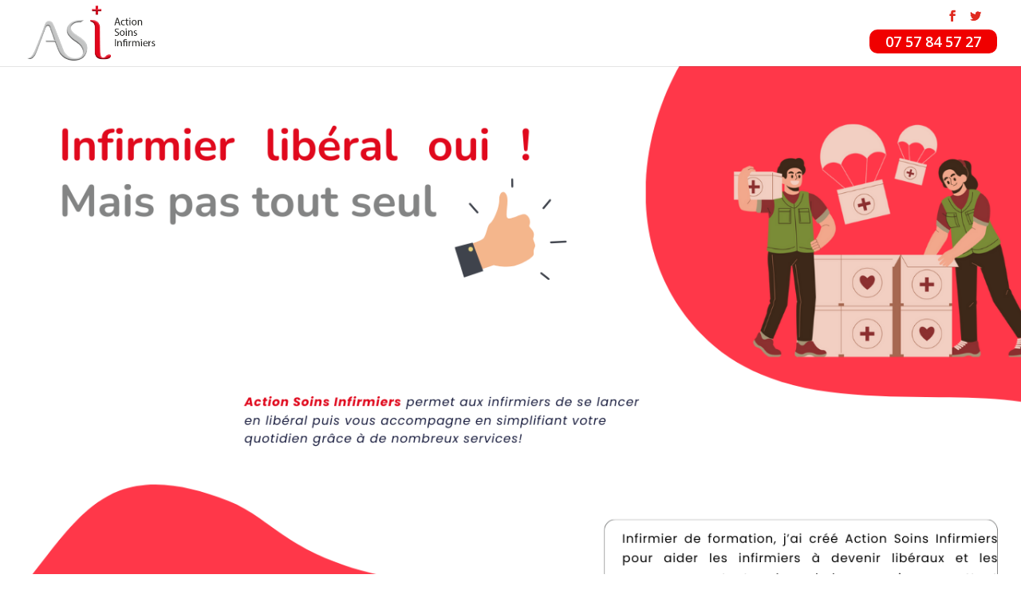

--- FILE ---
content_type: text/html; charset=UTF-8
request_url: http://www.rejoindre-asi.fr/
body_size: 12462
content:
<!DOCTYPE html>
<html lang="fr-FR">
<head>
	<meta charset="UTF-8" />
<meta http-equiv="X-UA-Compatible" content="IE=edge">
	<link rel="pingback" href="http://www.rejoindre-asi.fr/xmlrpc.php" />

	<script type="text/javascript">
		document.documentElement.className = 'js';
	</script>

	<script>var et_site_url='http://www.rejoindre-asi.fr';var et_post_id='11';function et_core_page_resource_fallback(a,b){"undefined"===typeof b&&(b=a.sheet.cssRules&&0===a.sheet.cssRules.length);b&&(a.onerror=null,a.onload=null,a.href?a.href=et_site_url+"/?et_core_page_resource="+a.id+et_post_id:a.src&&(a.src=et_site_url+"/?et_core_page_resource="+a.id+et_post_id))}
</script><title>Devenez infirmier libéral : emploi, recrutement, installation | ASI</title>
<meta name='robots' content='max-image-preview:large' />
<link rel='dns-prefetch' href='//fonts.googleapis.com' />
<link rel="alternate" type="application/rss+xml" title="Devenez infirmier libéral : emploi, recrutement, installation &raquo; Flux" href="http://www.rejoindre-asi.fr/feed/" />
<link rel="alternate" type="application/rss+xml" title="Devenez infirmier libéral : emploi, recrutement, installation &raquo; Flux des commentaires" href="http://www.rejoindre-asi.fr/comments/feed/" />
<script type="text/javascript">
/* <![CDATA[ */
window._wpemojiSettings = {"baseUrl":"https:\/\/s.w.org\/images\/core\/emoji\/14.0.0\/72x72\/","ext":".png","svgUrl":"https:\/\/s.w.org\/images\/core\/emoji\/14.0.0\/svg\/","svgExt":".svg","source":{"concatemoji":"http:\/\/www.rejoindre-asi.fr\/wp-includes\/js\/wp-emoji-release.min.js?ver=6.4.7"}};
/*! This file is auto-generated */
!function(i,n){var o,s,e;function c(e){try{var t={supportTests:e,timestamp:(new Date).valueOf()};sessionStorage.setItem(o,JSON.stringify(t))}catch(e){}}function p(e,t,n){e.clearRect(0,0,e.canvas.width,e.canvas.height),e.fillText(t,0,0);var t=new Uint32Array(e.getImageData(0,0,e.canvas.width,e.canvas.height).data),r=(e.clearRect(0,0,e.canvas.width,e.canvas.height),e.fillText(n,0,0),new Uint32Array(e.getImageData(0,0,e.canvas.width,e.canvas.height).data));return t.every(function(e,t){return e===r[t]})}function u(e,t,n){switch(t){case"flag":return n(e,"\ud83c\udff3\ufe0f\u200d\u26a7\ufe0f","\ud83c\udff3\ufe0f\u200b\u26a7\ufe0f")?!1:!n(e,"\ud83c\uddfa\ud83c\uddf3","\ud83c\uddfa\u200b\ud83c\uddf3")&&!n(e,"\ud83c\udff4\udb40\udc67\udb40\udc62\udb40\udc65\udb40\udc6e\udb40\udc67\udb40\udc7f","\ud83c\udff4\u200b\udb40\udc67\u200b\udb40\udc62\u200b\udb40\udc65\u200b\udb40\udc6e\u200b\udb40\udc67\u200b\udb40\udc7f");case"emoji":return!n(e,"\ud83e\udef1\ud83c\udffb\u200d\ud83e\udef2\ud83c\udfff","\ud83e\udef1\ud83c\udffb\u200b\ud83e\udef2\ud83c\udfff")}return!1}function f(e,t,n){var r="undefined"!=typeof WorkerGlobalScope&&self instanceof WorkerGlobalScope?new OffscreenCanvas(300,150):i.createElement("canvas"),a=r.getContext("2d",{willReadFrequently:!0}),o=(a.textBaseline="top",a.font="600 32px Arial",{});return e.forEach(function(e){o[e]=t(a,e,n)}),o}function t(e){var t=i.createElement("script");t.src=e,t.defer=!0,i.head.appendChild(t)}"undefined"!=typeof Promise&&(o="wpEmojiSettingsSupports",s=["flag","emoji"],n.supports={everything:!0,everythingExceptFlag:!0},e=new Promise(function(e){i.addEventListener("DOMContentLoaded",e,{once:!0})}),new Promise(function(t){var n=function(){try{var e=JSON.parse(sessionStorage.getItem(o));if("object"==typeof e&&"number"==typeof e.timestamp&&(new Date).valueOf()<e.timestamp+604800&&"object"==typeof e.supportTests)return e.supportTests}catch(e){}return null}();if(!n){if("undefined"!=typeof Worker&&"undefined"!=typeof OffscreenCanvas&&"undefined"!=typeof URL&&URL.createObjectURL&&"undefined"!=typeof Blob)try{var e="postMessage("+f.toString()+"("+[JSON.stringify(s),u.toString(),p.toString()].join(",")+"));",r=new Blob([e],{type:"text/javascript"}),a=new Worker(URL.createObjectURL(r),{name:"wpTestEmojiSupports"});return void(a.onmessage=function(e){c(n=e.data),a.terminate(),t(n)})}catch(e){}c(n=f(s,u,p))}t(n)}).then(function(e){for(var t in e)n.supports[t]=e[t],n.supports.everything=n.supports.everything&&n.supports[t],"flag"!==t&&(n.supports.everythingExceptFlag=n.supports.everythingExceptFlag&&n.supports[t]);n.supports.everythingExceptFlag=n.supports.everythingExceptFlag&&!n.supports.flag,n.DOMReady=!1,n.readyCallback=function(){n.DOMReady=!0}}).then(function(){return e}).then(function(){var e;n.supports.everything||(n.readyCallback(),(e=n.source||{}).concatemoji?t(e.concatemoji):e.wpemoji&&e.twemoji&&(t(e.twemoji),t(e.wpemoji)))}))}((window,document),window._wpemojiSettings);
/* ]]> */
</script>
<meta content="Divi v.3.12.2" name="generator"/><style id='wp-emoji-styles-inline-css' type='text/css'>

	img.wp-smiley, img.emoji {
		display: inline !important;
		border: none !important;
		box-shadow: none !important;
		height: 1em !important;
		width: 1em !important;
		margin: 0 0.07em !important;
		vertical-align: -0.1em !important;
		background: none !important;
		padding: 0 !important;
	}
</style>
<link rel='stylesheet' id='wp-block-library-css' href='http://www.rejoindre-asi.fr/wp-includes/css/dist/block-library/style.min.css?ver=6.4.7' type='text/css' media='all' />
<style id='classic-theme-styles-inline-css' type='text/css'>
/*! This file is auto-generated */
.wp-block-button__link{color:#fff;background-color:#32373c;border-radius:9999px;box-shadow:none;text-decoration:none;padding:calc(.667em + 2px) calc(1.333em + 2px);font-size:1.125em}.wp-block-file__button{background:#32373c;color:#fff;text-decoration:none}
</style>
<style id='global-styles-inline-css' type='text/css'>
body{--wp--preset--color--black: #000000;--wp--preset--color--cyan-bluish-gray: #abb8c3;--wp--preset--color--white: #ffffff;--wp--preset--color--pale-pink: #f78da7;--wp--preset--color--vivid-red: #cf2e2e;--wp--preset--color--luminous-vivid-orange: #ff6900;--wp--preset--color--luminous-vivid-amber: #fcb900;--wp--preset--color--light-green-cyan: #7bdcb5;--wp--preset--color--vivid-green-cyan: #00d084;--wp--preset--color--pale-cyan-blue: #8ed1fc;--wp--preset--color--vivid-cyan-blue: #0693e3;--wp--preset--color--vivid-purple: #9b51e0;--wp--preset--gradient--vivid-cyan-blue-to-vivid-purple: linear-gradient(135deg,rgba(6,147,227,1) 0%,rgb(155,81,224) 100%);--wp--preset--gradient--light-green-cyan-to-vivid-green-cyan: linear-gradient(135deg,rgb(122,220,180) 0%,rgb(0,208,130) 100%);--wp--preset--gradient--luminous-vivid-amber-to-luminous-vivid-orange: linear-gradient(135deg,rgba(252,185,0,1) 0%,rgba(255,105,0,1) 100%);--wp--preset--gradient--luminous-vivid-orange-to-vivid-red: linear-gradient(135deg,rgba(255,105,0,1) 0%,rgb(207,46,46) 100%);--wp--preset--gradient--very-light-gray-to-cyan-bluish-gray: linear-gradient(135deg,rgb(238,238,238) 0%,rgb(169,184,195) 100%);--wp--preset--gradient--cool-to-warm-spectrum: linear-gradient(135deg,rgb(74,234,220) 0%,rgb(151,120,209) 20%,rgb(207,42,186) 40%,rgb(238,44,130) 60%,rgb(251,105,98) 80%,rgb(254,248,76) 100%);--wp--preset--gradient--blush-light-purple: linear-gradient(135deg,rgb(255,206,236) 0%,rgb(152,150,240) 100%);--wp--preset--gradient--blush-bordeaux: linear-gradient(135deg,rgb(254,205,165) 0%,rgb(254,45,45) 50%,rgb(107,0,62) 100%);--wp--preset--gradient--luminous-dusk: linear-gradient(135deg,rgb(255,203,112) 0%,rgb(199,81,192) 50%,rgb(65,88,208) 100%);--wp--preset--gradient--pale-ocean: linear-gradient(135deg,rgb(255,245,203) 0%,rgb(182,227,212) 50%,rgb(51,167,181) 100%);--wp--preset--gradient--electric-grass: linear-gradient(135deg,rgb(202,248,128) 0%,rgb(113,206,126) 100%);--wp--preset--gradient--midnight: linear-gradient(135deg,rgb(2,3,129) 0%,rgb(40,116,252) 100%);--wp--preset--font-size--small: 13px;--wp--preset--font-size--medium: 20px;--wp--preset--font-size--large: 36px;--wp--preset--font-size--x-large: 42px;--wp--preset--spacing--20: 0.44rem;--wp--preset--spacing--30: 0.67rem;--wp--preset--spacing--40: 1rem;--wp--preset--spacing--50: 1.5rem;--wp--preset--spacing--60: 2.25rem;--wp--preset--spacing--70: 3.38rem;--wp--preset--spacing--80: 5.06rem;--wp--preset--shadow--natural: 6px 6px 9px rgba(0, 0, 0, 0.2);--wp--preset--shadow--deep: 12px 12px 50px rgba(0, 0, 0, 0.4);--wp--preset--shadow--sharp: 6px 6px 0px rgba(0, 0, 0, 0.2);--wp--preset--shadow--outlined: 6px 6px 0px -3px rgba(255, 255, 255, 1), 6px 6px rgba(0, 0, 0, 1);--wp--preset--shadow--crisp: 6px 6px 0px rgba(0, 0, 0, 1);}:where(.is-layout-flex){gap: 0.5em;}:where(.is-layout-grid){gap: 0.5em;}body .is-layout-flow > .alignleft{float: left;margin-inline-start: 0;margin-inline-end: 2em;}body .is-layout-flow > .alignright{float: right;margin-inline-start: 2em;margin-inline-end: 0;}body .is-layout-flow > .aligncenter{margin-left: auto !important;margin-right: auto !important;}body .is-layout-constrained > .alignleft{float: left;margin-inline-start: 0;margin-inline-end: 2em;}body .is-layout-constrained > .alignright{float: right;margin-inline-start: 2em;margin-inline-end: 0;}body .is-layout-constrained > .aligncenter{margin-left: auto !important;margin-right: auto !important;}body .is-layout-constrained > :where(:not(.alignleft):not(.alignright):not(.alignfull)){max-width: var(--wp--style--global--content-size);margin-left: auto !important;margin-right: auto !important;}body .is-layout-constrained > .alignwide{max-width: var(--wp--style--global--wide-size);}body .is-layout-flex{display: flex;}body .is-layout-flex{flex-wrap: wrap;align-items: center;}body .is-layout-flex > *{margin: 0;}body .is-layout-grid{display: grid;}body .is-layout-grid > *{margin: 0;}:where(.wp-block-columns.is-layout-flex){gap: 2em;}:where(.wp-block-columns.is-layout-grid){gap: 2em;}:where(.wp-block-post-template.is-layout-flex){gap: 1.25em;}:where(.wp-block-post-template.is-layout-grid){gap: 1.25em;}.has-black-color{color: var(--wp--preset--color--black) !important;}.has-cyan-bluish-gray-color{color: var(--wp--preset--color--cyan-bluish-gray) !important;}.has-white-color{color: var(--wp--preset--color--white) !important;}.has-pale-pink-color{color: var(--wp--preset--color--pale-pink) !important;}.has-vivid-red-color{color: var(--wp--preset--color--vivid-red) !important;}.has-luminous-vivid-orange-color{color: var(--wp--preset--color--luminous-vivid-orange) !important;}.has-luminous-vivid-amber-color{color: var(--wp--preset--color--luminous-vivid-amber) !important;}.has-light-green-cyan-color{color: var(--wp--preset--color--light-green-cyan) !important;}.has-vivid-green-cyan-color{color: var(--wp--preset--color--vivid-green-cyan) !important;}.has-pale-cyan-blue-color{color: var(--wp--preset--color--pale-cyan-blue) !important;}.has-vivid-cyan-blue-color{color: var(--wp--preset--color--vivid-cyan-blue) !important;}.has-vivid-purple-color{color: var(--wp--preset--color--vivid-purple) !important;}.has-black-background-color{background-color: var(--wp--preset--color--black) !important;}.has-cyan-bluish-gray-background-color{background-color: var(--wp--preset--color--cyan-bluish-gray) !important;}.has-white-background-color{background-color: var(--wp--preset--color--white) !important;}.has-pale-pink-background-color{background-color: var(--wp--preset--color--pale-pink) !important;}.has-vivid-red-background-color{background-color: var(--wp--preset--color--vivid-red) !important;}.has-luminous-vivid-orange-background-color{background-color: var(--wp--preset--color--luminous-vivid-orange) !important;}.has-luminous-vivid-amber-background-color{background-color: var(--wp--preset--color--luminous-vivid-amber) !important;}.has-light-green-cyan-background-color{background-color: var(--wp--preset--color--light-green-cyan) !important;}.has-vivid-green-cyan-background-color{background-color: var(--wp--preset--color--vivid-green-cyan) !important;}.has-pale-cyan-blue-background-color{background-color: var(--wp--preset--color--pale-cyan-blue) !important;}.has-vivid-cyan-blue-background-color{background-color: var(--wp--preset--color--vivid-cyan-blue) !important;}.has-vivid-purple-background-color{background-color: var(--wp--preset--color--vivid-purple) !important;}.has-black-border-color{border-color: var(--wp--preset--color--black) !important;}.has-cyan-bluish-gray-border-color{border-color: var(--wp--preset--color--cyan-bluish-gray) !important;}.has-white-border-color{border-color: var(--wp--preset--color--white) !important;}.has-pale-pink-border-color{border-color: var(--wp--preset--color--pale-pink) !important;}.has-vivid-red-border-color{border-color: var(--wp--preset--color--vivid-red) !important;}.has-luminous-vivid-orange-border-color{border-color: var(--wp--preset--color--luminous-vivid-orange) !important;}.has-luminous-vivid-amber-border-color{border-color: var(--wp--preset--color--luminous-vivid-amber) !important;}.has-light-green-cyan-border-color{border-color: var(--wp--preset--color--light-green-cyan) !important;}.has-vivid-green-cyan-border-color{border-color: var(--wp--preset--color--vivid-green-cyan) !important;}.has-pale-cyan-blue-border-color{border-color: var(--wp--preset--color--pale-cyan-blue) !important;}.has-vivid-cyan-blue-border-color{border-color: var(--wp--preset--color--vivid-cyan-blue) !important;}.has-vivid-purple-border-color{border-color: var(--wp--preset--color--vivid-purple) !important;}.has-vivid-cyan-blue-to-vivid-purple-gradient-background{background: var(--wp--preset--gradient--vivid-cyan-blue-to-vivid-purple) !important;}.has-light-green-cyan-to-vivid-green-cyan-gradient-background{background: var(--wp--preset--gradient--light-green-cyan-to-vivid-green-cyan) !important;}.has-luminous-vivid-amber-to-luminous-vivid-orange-gradient-background{background: var(--wp--preset--gradient--luminous-vivid-amber-to-luminous-vivid-orange) !important;}.has-luminous-vivid-orange-to-vivid-red-gradient-background{background: var(--wp--preset--gradient--luminous-vivid-orange-to-vivid-red) !important;}.has-very-light-gray-to-cyan-bluish-gray-gradient-background{background: var(--wp--preset--gradient--very-light-gray-to-cyan-bluish-gray) !important;}.has-cool-to-warm-spectrum-gradient-background{background: var(--wp--preset--gradient--cool-to-warm-spectrum) !important;}.has-blush-light-purple-gradient-background{background: var(--wp--preset--gradient--blush-light-purple) !important;}.has-blush-bordeaux-gradient-background{background: var(--wp--preset--gradient--blush-bordeaux) !important;}.has-luminous-dusk-gradient-background{background: var(--wp--preset--gradient--luminous-dusk) !important;}.has-pale-ocean-gradient-background{background: var(--wp--preset--gradient--pale-ocean) !important;}.has-electric-grass-gradient-background{background: var(--wp--preset--gradient--electric-grass) !important;}.has-midnight-gradient-background{background: var(--wp--preset--gradient--midnight) !important;}.has-small-font-size{font-size: var(--wp--preset--font-size--small) !important;}.has-medium-font-size{font-size: var(--wp--preset--font-size--medium) !important;}.has-large-font-size{font-size: var(--wp--preset--font-size--large) !important;}.has-x-large-font-size{font-size: var(--wp--preset--font-size--x-large) !important;}
.wp-block-navigation a:where(:not(.wp-element-button)){color: inherit;}
:where(.wp-block-post-template.is-layout-flex){gap: 1.25em;}:where(.wp-block-post-template.is-layout-grid){gap: 1.25em;}
:where(.wp-block-columns.is-layout-flex){gap: 2em;}:where(.wp-block-columns.is-layout-grid){gap: 2em;}
.wp-block-pullquote{font-size: 1.5em;line-height: 1.6;}
</style>
<link rel='stylesheet' id='divi-fonts-css' href='http://fonts.googleapis.com/css?family=Open+Sans:300italic,400italic,600italic,700italic,800italic,400,300,600,700,800&#038;subset=latin,latin-ext' type='text/css' media='all' />
<link rel='stylesheet' id='divi-style-css' href='http://www.rejoindre-asi.fr/wp-content/themes/Divi/style.css?ver=3.12.2' type='text/css' media='all' />
<link rel='stylesheet' id='elementor-icons-css' href='http://www.rejoindre-asi.fr/wp-content/plugins/elementor/assets/lib/eicons/css/elementor-icons.min.css?ver=5.23.0' type='text/css' media='all' />
<link rel='stylesheet' id='elementor-frontend-css' href='http://www.rejoindre-asi.fr/wp-content/plugins/elementor/assets/css/frontend.min.css?ver=3.17.3' type='text/css' media='all' />
<link rel='stylesheet' id='swiper-css' href='http://www.rejoindre-asi.fr/wp-content/plugins/elementor/assets/lib/swiper/css/swiper.min.css?ver=5.3.6' type='text/css' media='all' />
<link rel='stylesheet' id='elementor-post-622-css' href='http://www.rejoindre-asi.fr/wp-content/uploads/elementor/css/post-622.css?ver=1699455759' type='text/css' media='all' />
<link rel='stylesheet' id='elementor-pro-css' href='http://www.rejoindre-asi.fr/wp-content/plugins/elementor-pro/assets/css/frontend.min.css?ver=3.17.0' type='text/css' media='all' />
<link rel='stylesheet' id='font-awesome-5-all-css' href='http://www.rejoindre-asi.fr/wp-content/plugins/elementor/assets/lib/font-awesome/css/all.min.css?ver=3.17.3' type='text/css' media='all' />
<link rel='stylesheet' id='font-awesome-4-shim-css' href='http://www.rejoindre-asi.fr/wp-content/plugins/elementor/assets/lib/font-awesome/css/v4-shims.min.css?ver=3.17.3' type='text/css' media='all' />
<link rel='stylesheet' id='elementor-global-css' href='http://www.rejoindre-asi.fr/wp-content/uploads/elementor/css/global.css?ver=1699455759' type='text/css' media='all' />
<link rel='stylesheet' id='elementor-post-11-css' href='http://www.rejoindre-asi.fr/wp-content/uploads/elementor/css/post-11.css?ver=1704213845' type='text/css' media='all' />
<link rel='stylesheet' id='dashicons-css' href='http://www.rejoindre-asi.fr/wp-includes/css/dashicons.min.css?ver=6.4.7' type='text/css' media='all' />
<link rel='stylesheet' id='google-fonts-1-css' href='https://fonts.googleapis.com/css?family=Roboto%3A100%2C100italic%2C200%2C200italic%2C300%2C300italic%2C400%2C400italic%2C500%2C500italic%2C600%2C600italic%2C700%2C700italic%2C800%2C800italic%2C900%2C900italic%7CRoboto+Slab%3A100%2C100italic%2C200%2C200italic%2C300%2C300italic%2C400%2C400italic%2C500%2C500italic%2C600%2C600italic%2C700%2C700italic%2C800%2C800italic%2C900%2C900italic&#038;display=auto&#038;ver=6.4.7' type='text/css' media='all' />
<link rel="preconnect" href="https://fonts.gstatic.com/" crossorigin><script type="text/javascript" src="http://www.rejoindre-asi.fr/wp-includes/js/jquery/jquery.min.js?ver=3.7.1" id="jquery-core-js"></script>
<script type="text/javascript" src="http://www.rejoindre-asi.fr/wp-includes/js/jquery/jquery-migrate.min.js?ver=3.4.1" id="jquery-migrate-js"></script>
<script type="text/javascript" src="http://www.rejoindre-asi.fr/wp-content/plugins/elementor/assets/lib/font-awesome/js/v4-shims.min.js?ver=3.17.3" id="font-awesome-4-shim-js"></script>
<link rel="https://api.w.org/" href="http://www.rejoindre-asi.fr/wp-json/" /><link rel="alternate" type="application/json" href="http://www.rejoindre-asi.fr/wp-json/wp/v2/pages/11" /><link rel="EditURI" type="application/rsd+xml" title="RSD" href="http://www.rejoindre-asi.fr/xmlrpc.php?rsd" />
<meta name="generator" content="WordPress 6.4.7" />
<link rel="canonical" href="http://www.rejoindre-asi.fr/" />
<link rel='shortlink' href='http://www.rejoindre-asi.fr/' />
<link rel="alternate" type="application/json+oembed" href="http://www.rejoindre-asi.fr/wp-json/oembed/1.0/embed?url=http%3A%2F%2Fwww.rejoindre-asi.fr%2F" />
<link rel="alternate" type="text/xml+oembed" href="http://www.rejoindre-asi.fr/wp-json/oembed/1.0/embed?url=http%3A%2F%2Fwww.rejoindre-asi.fr%2F&#038;format=xml" />
<meta name="viewport" content="width=device-width, initial-scale=1.0, maximum-scale=1.0, user-scalable=0" /><meta name="generator" content="Elementor 3.17.3; features: e_dom_optimization, e_optimized_assets_loading, additional_custom_breakpoints; settings: css_print_method-external, google_font-enabled, font_display-auto">
<link rel="icon" href="http://www.rejoindre-asi.fr/wp-content/uploads/2018/10/asi-icon-150x150.png" sizes="32x32" />
<link rel="icon" href="http://www.rejoindre-asi.fr/wp-content/uploads/2018/10/asi-icon.png" sizes="192x192" />
<link rel="apple-touch-icon" href="http://www.rejoindre-asi.fr/wp-content/uploads/2018/10/asi-icon.png" />
<meta name="msapplication-TileImage" content="http://www.rejoindre-asi.fr/wp-content/uploads/2018/10/asi-icon.png" />
<link rel="stylesheet" id="et-core-unified-cached-inline-styles" href="http://www.rejoindre-asi.fr/wp-content/cache/et/11/et-core-unified-17666662001887.min.css" onerror="et_core_page_resource_fallback(this, true)" onload="et_core_page_resource_fallback(this)" /></head>
<body class="home page-template-default page page-id-11 et_pb_button_helper_class et_fullwidth_nav et_fullwidth_secondary_nav et_fixed_nav et_show_nav et_cover_background et_secondary_nav_enabled et_pb_gutter osx et_pb_gutters3 et_primary_nav_dropdown_animation_fade et_secondary_nav_dropdown_animation_fade et_pb_footer_columns4 et_header_style_left et_pb_pagebuilder_layout et_smooth_scroll et_right_sidebar et_divi_theme et-db et_minified_js et_minified_css elementor-default elementor-kit-622 elementor-page elementor-page-11">
	<div id="page-container">

					<div id="top-header">
			<div class="container clearfix">

			
				<div id="et-secondary-menu">
				<ul class="et-social-icons">

	<li class="et-social-icon et-social-facebook">
		<a href="https://www.facebook.com/ActionSoinsInfirmiers/?ref=bookmarks" class="icon">
			<span>Facebook</span>
		</a>
	</li>
	<li class="et-social-icon et-social-twitter">
		<a href="https://twitter.com/Infirmieres75" class="icon">
			<span>Twitter</span>
		</a>
	</li>

</ul>				</div> <!-- #et-secondary-menu -->

			</div> <!-- .container -->
		</div> <!-- #top-header -->
		
	
			<header id="main-header" data-height-onload="45">
			<div class="container clearfix et_menu_container">
							<div class="logo_container">
					<span class="logo_helper"></span>
					<a href="http://www.rejoindre-asi.fr/">
						<img src="http://www.rejoindre-asi.fr/wp-content/uploads/2018/10/ASIlogo.png" alt="Devenez infirmier libéral : emploi, recrutement, installation" id="logo" data-height-percentage="84" />
					</a>
				</div>
							<div id="et-top-navigation" data-height="45" data-fixed-height="45">
											<nav id="top-menu-nav">
						<ul id="top-menu" class="nav"><li id="menu-item-207" class="menu-item menu-item-type-custom menu-item-object-custom menu-item-207"><a href="tel:0757845727"><span style="font-size:18px;background-color:#f00000; border-radius:10px; padding:3px 20px;  color:#fff">07 57 84 57 27</span></a></li>
</ul>						</nav>
					
					
					
					
					<div id="et_mobile_nav_menu">
				<div class="mobile_nav closed">
					<span class="select_page">Sélectionner une page</span>
					<span class="mobile_menu_bar mobile_menu_bar_toggle"></span>
				</div>
			</div>				</div> <!-- #et-top-navigation -->
			</div> <!-- .container -->
			<div class="et_search_outer">
				<div class="container et_search_form_container">
					<form role="search" method="get" class="et-search-form" action="http://www.rejoindre-asi.fr/">
					<input type="search" class="et-search-field" placeholder="Rechercher &hellip;" value="" name="s" title="Rechercher:" />					</form>
					<span class="et_close_search_field"></span>
				</div>
			</div>
		</header> <!-- #main-header -->
			<div id="et-main-area">
	
<div id="main-content">


			
				<article id="post-11" class="post-11 page type-page status-publish has-post-thumbnail hentry">

				
					<div class="entry-content">
					<div id="et-boc" class="et-boc">
			
			<div class="et_builder_inner_content et_pb_gutters3">
						<div data-elementor-type="wp-post" data-elementor-id="11" class="elementor elementor-11" data-elementor-post-type="page">
									<section class="elementor-section elementor-top-section elementor-element elementor-element-f948c7b elementor-section-full_width elementor-section-height-default elementor-section-height-default" data-id="f948c7b" data-element_type="section">
						<div class="elementor-container elementor-column-gap-default">
					<div class="elementor-column elementor-col-100 elementor-top-column elementor-element elementor-element-f03475f" data-id="f03475f" data-element_type="column" data-settings="{&quot;background_background&quot;:&quot;slideshow&quot;,&quot;background_slideshow_gallery&quot;:[],&quot;background_slideshow_loop&quot;:&quot;yes&quot;,&quot;background_slideshow_slide_duration&quot;:5000,&quot;background_slideshow_slide_transition&quot;:&quot;fade&quot;,&quot;background_slideshow_transition_duration&quot;:500}">
			<div class="elementor-widget-wrap elementor-element-populated">
								<div class="elementor-element elementor-element-a4a962f elementor-widget__width-inherit elementor-widget elementor-widget-image" data-id="a4a962f" data-element_type="widget" data-widget_type="image.default">
				<div class="elementor-widget-container">
															<img fetchpriority="high" decoding="async" width="1366" height="954" src="http://www.rejoindre-asi.fr/wp-content/uploads/2023/11/Rejoindre-ASI-2.pdf-10.png" class="attachment-2048x2048 size-2048x2048 wp-image-705" alt="" srcset="http://www.rejoindre-asi.fr/wp-content/uploads/2023/11/Rejoindre-ASI-2.pdf-10.png 1366w, http://www.rejoindre-asi.fr/wp-content/uploads/2023/11/Rejoindre-ASI-2.pdf-10-300x210.png 300w, http://www.rejoindre-asi.fr/wp-content/uploads/2023/11/Rejoindre-ASI-2.pdf-10-1024x715.png 1024w, http://www.rejoindre-asi.fr/wp-content/uploads/2023/11/Rejoindre-ASI-2.pdf-10-768x536.png 768w, http://www.rejoindre-asi.fr/wp-content/uploads/2023/11/Rejoindre-ASI-2.pdf-10-1080x754.png 1080w" sizes="(max-width: 1366px) 100vw, 1366px" />															</div>
				</div>
					</div>
		</div>
							</div>
		</section>
				<section class="elementor-section elementor-top-section elementor-element elementor-element-0e0a64c elementor-section-full_width elementor-section-height-default elementor-section-height-default" data-id="0e0a64c" data-element_type="section">
						<div class="elementor-container elementor-column-gap-default">
					<div class="elementor-column elementor-col-100 elementor-top-column elementor-element elementor-element-6b7b464" data-id="6b7b464" data-element_type="column">
			<div class="elementor-widget-wrap">
									</div>
		</div>
							</div>
		</section>
				<section class="elementor-section elementor-top-section elementor-element elementor-element-91e429b elementor-section-full_width elementor-section-height-default elementor-section-height-default" data-id="91e429b" data-element_type="section">
						<div class="elementor-container elementor-column-gap-default">
					<div class="elementor-column elementor-col-100 elementor-top-column elementor-element elementor-element-80bfb4f" data-id="80bfb4f" data-element_type="column">
			<div class="elementor-widget-wrap elementor-element-populated">
								<div class="elementor-element elementor-element-3ba6770 elementor-widget elementor-widget-image" data-id="3ba6770" data-element_type="widget" data-widget_type="image.default">
				<div class="elementor-widget-container">
															<img decoding="async" width="1298" height="715" src="http://www.rejoindre-asi.fr/wp-content/uploads/2023/10/Rejoindre-ASI-2.pdf.png" class="attachment-2048x2048 size-2048x2048 wp-image-650" alt="services" srcset="http://www.rejoindre-asi.fr/wp-content/uploads/2023/10/Rejoindre-ASI-2.pdf.png 1298w, http://www.rejoindre-asi.fr/wp-content/uploads/2023/10/Rejoindre-ASI-2.pdf-300x165.png 300w, http://www.rejoindre-asi.fr/wp-content/uploads/2023/10/Rejoindre-ASI-2.pdf-1024x564.png 1024w, http://www.rejoindre-asi.fr/wp-content/uploads/2023/10/Rejoindre-ASI-2.pdf-768x423.png 768w, http://www.rejoindre-asi.fr/wp-content/uploads/2023/10/Rejoindre-ASI-2.pdf-1080x595.png 1080w" sizes="(max-width: 1298px) 100vw, 1298px" />															</div>
				</div>
					</div>
		</div>
							</div>
		</section>
				<section class="elementor-section elementor-top-section elementor-element elementor-element-dfca575 elementor-section-full_width elementor-section-height-default elementor-section-height-default" data-id="dfca575" data-element_type="section">
						<div class="elementor-container elementor-column-gap-default">
					<div class="elementor-column elementor-col-100 elementor-top-column elementor-element elementor-element-2e9853d" data-id="2e9853d" data-element_type="column">
			<div class="elementor-widget-wrap elementor-element-populated">
								<div class="elementor-element elementor-element-8abd39f elementor-widget elementor-widget-image" data-id="8abd39f" data-element_type="widget" data-widget_type="image.default">
				<div class="elementor-widget-container">
															<img decoding="async" width="1317" height="693" src="http://www.rejoindre-asi.fr/wp-content/uploads/2023/10/Rejoindre-ASI-2.pdf-2.png" class="attachment-2048x2048 size-2048x2048 wp-image-652" alt="" srcset="http://www.rejoindre-asi.fr/wp-content/uploads/2023/10/Rejoindre-ASI-2.pdf-2.png 1317w, http://www.rejoindre-asi.fr/wp-content/uploads/2023/10/Rejoindre-ASI-2.pdf-2-300x158.png 300w, http://www.rejoindre-asi.fr/wp-content/uploads/2023/10/Rejoindre-ASI-2.pdf-2-1024x539.png 1024w, http://www.rejoindre-asi.fr/wp-content/uploads/2023/10/Rejoindre-ASI-2.pdf-2-768x404.png 768w, http://www.rejoindre-asi.fr/wp-content/uploads/2023/10/Rejoindre-ASI-2.pdf-2-1080x568.png 1080w" sizes="(max-width: 1317px) 100vw, 1317px" />															</div>
				</div>
					</div>
		</div>
							</div>
		</section>
				<section class="elementor-section elementor-top-section elementor-element elementor-element-3f74e6c elementor-section-full_width elementor-section-height-default elementor-section-height-default" data-id="3f74e6c" data-element_type="section">
						<div class="elementor-container elementor-column-gap-default">
					<div class="elementor-column elementor-col-100 elementor-top-column elementor-element elementor-element-ffd1708" data-id="ffd1708" data-element_type="column">
			<div class="elementor-widget-wrap elementor-element-populated">
								<div class="elementor-element elementor-element-1e52961 elementor-widget elementor-widget-image" data-id="1e52961" data-element_type="widget" data-widget_type="image.default">
				<div class="elementor-widget-container">
															<img loading="lazy" decoding="async" width="1292" height="851" src="http://www.rejoindre-asi.fr/wp-content/uploads/2023/10/Rejoindre-ASI-2.pdf-6.png" class="attachment-2048x2048 size-2048x2048 wp-image-687" alt="" srcset="http://www.rejoindre-asi.fr/wp-content/uploads/2023/10/Rejoindre-ASI-2.pdf-6.png 1292w, http://www.rejoindre-asi.fr/wp-content/uploads/2023/10/Rejoindre-ASI-2.pdf-6-300x198.png 300w, http://www.rejoindre-asi.fr/wp-content/uploads/2023/10/Rejoindre-ASI-2.pdf-6-1024x674.png 1024w, http://www.rejoindre-asi.fr/wp-content/uploads/2023/10/Rejoindre-ASI-2.pdf-6-768x506.png 768w, http://www.rejoindre-asi.fr/wp-content/uploads/2023/10/Rejoindre-ASI-2.pdf-6-1080x711.png 1080w" sizes="(max-width: 1292px) 100vw, 1292px" />															</div>
				</div>
				<section class="elementor-section elementor-inner-section elementor-element elementor-element-2feeac4 elementor-section-boxed elementor-section-height-default elementor-section-height-default" data-id="2feeac4" data-element_type="section">
						<div class="elementor-container elementor-column-gap-default">
					<div class="elementor-column elementor-col-50 elementor-inner-column elementor-element elementor-element-f96018c" data-id="f96018c" data-element_type="column">
			<div class="elementor-widget-wrap elementor-element-populated">
								<div class="elementor-element elementor-element-69c6aa0 elementor-align-center elementor-widget elementor-widget-button" data-id="69c6aa0" data-element_type="widget" data-widget_type="button.default">
				<div class="elementor-widget-container">
					<div class="elementor-button-wrapper">
			<a class="elementor-button elementor-button-link elementor-size-sm" href="https://calendly.com/actionsoins/devenez-infirmier-liberal-chez-action-soins-infirmiers" target="_blank">
						<span class="elementor-button-content-wrapper">
						<span class="elementor-button-text">On en discute ?</span>
		</span>
					</a>
		</div>
				</div>
				</div>
					</div>
		</div>
				<div class="elementor-column elementor-col-50 elementor-inner-column elementor-element elementor-element-82e54cc" data-id="82e54cc" data-element_type="column">
			<div class="elementor-widget-wrap">
									</div>
		</div>
							</div>
		</section>
					</div>
		</div>
							</div>
		</section>
				<section class="elementor-section elementor-top-section elementor-element elementor-element-7e1fdd2 elementor-section-full_width elementor-section-height-default elementor-section-height-default" data-id="7e1fdd2" data-element_type="section">
						<div class="elementor-container elementor-column-gap-default">
					<div class="elementor-column elementor-col-100 elementor-top-column elementor-element elementor-element-47423f6" data-id="47423f6" data-element_type="column">
			<div class="elementor-widget-wrap elementor-element-populated">
								<div class="elementor-element elementor-element-f56de33 elementor-widget elementor-widget-image" data-id="f56de33" data-element_type="widget" data-widget_type="image.default">
				<div class="elementor-widget-container">
															<img loading="lazy" decoding="async" width="1366" height="954" src="http://www.rejoindre-asi.fr/wp-content/uploads/2023/11/Rejoindre-ASI-2.pdf-12.png" class="attachment-2048x2048 size-2048x2048 wp-image-715" alt="" srcset="http://www.rejoindre-asi.fr/wp-content/uploads/2023/11/Rejoindre-ASI-2.pdf-12.png 1366w, http://www.rejoindre-asi.fr/wp-content/uploads/2023/11/Rejoindre-ASI-2.pdf-12-300x210.png 300w, http://www.rejoindre-asi.fr/wp-content/uploads/2023/11/Rejoindre-ASI-2.pdf-12-1024x715.png 1024w, http://www.rejoindre-asi.fr/wp-content/uploads/2023/11/Rejoindre-ASI-2.pdf-12-768x536.png 768w, http://www.rejoindre-asi.fr/wp-content/uploads/2023/11/Rejoindre-ASI-2.pdf-12-1080x754.png 1080w" sizes="(max-width: 1366px) 100vw, 1366px" />															</div>
				</div>
				<div class="elementor-element elementor-element-375599f elementor-widget elementor-widget-image" data-id="375599f" data-element_type="widget" data-widget_type="image.default">
				<div class="elementor-widget-container">
															<img loading="lazy" decoding="async" width="1342" height="832" src="http://www.rejoindre-asi.fr/wp-content/uploads/2023/10/Rejoindre-ASI-2.pdf-9.png" class="attachment-2048x2048 size-2048x2048 wp-image-689" alt="" srcset="http://www.rejoindre-asi.fr/wp-content/uploads/2023/10/Rejoindre-ASI-2.pdf-9.png 1342w, http://www.rejoindre-asi.fr/wp-content/uploads/2023/10/Rejoindre-ASI-2.pdf-9-300x186.png 300w, http://www.rejoindre-asi.fr/wp-content/uploads/2023/10/Rejoindre-ASI-2.pdf-9-1024x635.png 1024w, http://www.rejoindre-asi.fr/wp-content/uploads/2023/10/Rejoindre-ASI-2.pdf-9-768x476.png 768w, http://www.rejoindre-asi.fr/wp-content/uploads/2023/10/Rejoindre-ASI-2.pdf-9-1080x670.png 1080w" sizes="(max-width: 1342px) 100vw, 1342px" />															</div>
				</div>
					</div>
		</div>
							</div>
		</section>
				<section class="elementor-section elementor-top-section elementor-element elementor-element-a62b3b7 elementor-section-full_width elementor-section-height-default elementor-section-height-default" data-id="a62b3b7" data-element_type="section" data-settings="{&quot;background_background&quot;:&quot;classic&quot;}">
						<div class="elementor-container elementor-column-gap-default">
					<div class="elementor-column elementor-col-50 elementor-top-column elementor-element elementor-element-64f630a" data-id="64f630a" data-element_type="column">
			<div class="elementor-widget-wrap elementor-element-populated">
								<div class="elementor-element elementor-element-4da4a84 elementor-widget elementor-widget-heading" data-id="4da4a84" data-element_type="widget" data-widget_type="heading.default">
				<div class="elementor-widget-container">
			<h2 class="elementor-heading-title elementor-size-xl">Le réseau Action Soins Infirmiers</h2>		</div>
				</div>
				<div class="elementor-element elementor-element-40989ac elementor-widget elementor-widget-video" data-id="40989ac" data-element_type="widget" data-settings="{&quot;youtube_url&quot;:&quot;https:\/\/www.youtube.com\/watch?v=5-3hnayBy8I&quot;,&quot;video_type&quot;:&quot;youtube&quot;,&quot;controls&quot;:&quot;yes&quot;}" data-widget_type="video.default">
				<div class="elementor-widget-container">
					<div class="elementor-wrapper elementor-open-inline">
			<div class="elementor-video"></div>		</div>
				</div>
				</div>
					</div>
		</div>
				<div class="elementor-column elementor-col-50 elementor-top-column elementor-element elementor-element-756be4f" data-id="756be4f" data-element_type="column">
			<div class="elementor-widget-wrap elementor-element-populated">
								<div class="elementor-element elementor-element-58b3666 elementor-widget elementor-widget-heading" data-id="58b3666" data-element_type="widget" data-widget_type="heading.default">
				<div class="elementor-widget-container">
			<h2 class="elementor-heading-title elementor-size-xl">Le témoignage d'Anne-Laure</h2>		</div>
				</div>
				<div class="elementor-element elementor-element-6d0753a elementor-widget elementor-widget-video" data-id="6d0753a" data-element_type="widget" data-settings="{&quot;youtube_url&quot;:&quot;https:\/\/www.youtube.com\/watch?v=H8smI5bDWTY&amp;feature=youtu.be&quot;,&quot;video_type&quot;:&quot;youtube&quot;,&quot;controls&quot;:&quot;yes&quot;}" data-widget_type="video.default">
				<div class="elementor-widget-container">
					<div class="elementor-wrapper elementor-open-inline">
			<div class="elementor-video"></div>		</div>
				</div>
				</div>
					</div>
		</div>
							</div>
		</section>
				<section class="elementor-section elementor-top-section elementor-element elementor-element-3c47576 parallax elementor-section-full_width elementor-section-height-default elementor-section-height-default" data-id="3c47576" data-element_type="section" data-settings="{&quot;background_background&quot;:&quot;classic&quot;}">
						<div class="elementor-container elementor-column-gap-default">
					<div class="elementor-column elementor-col-50 elementor-top-column elementor-element elementor-element-318663c" data-id="318663c" data-element_type="column">
			<div class="elementor-widget-wrap elementor-element-populated">
								<div class="elementor-element elementor-element-dd04b2e elementor-widget elementor-widget-image" data-id="dd04b2e" data-element_type="widget" data-widget_type="image.default">
				<div class="elementor-widget-container">
															<img loading="lazy" decoding="async" width="200" height="200" src="http://www.rejoindre-asi.fr/wp-content/uploads/2018/10/asi-icon.png" class="attachment-medium size-medium wp-image-5" alt="" srcset="http://www.rejoindre-asi.fr/wp-content/uploads/2018/10/asi-icon.png 200w, http://www.rejoindre-asi.fr/wp-content/uploads/2018/10/asi-icon-150x150.png 150w" sizes="(max-width: 200px) 100vw, 200px" />															</div>
				</div>
				<div class="elementor-element elementor-element-a555808 elementor-widget elementor-widget-text-editor" data-id="a555808" data-element_type="widget" data-widget_type="text-editor.default">
				<div class="elementor-widget-container">
							<p>Si vous souhaitez adhérer au réseau ASI, remplissez le formulaire pour être recontacté.</p>						</div>
				</div>
				<div class="elementor-element elementor-element-8ed1cf6 elementor-align-center elementor-widget elementor-widget-button" data-id="8ed1cf6" data-element_type="widget" data-widget_type="button.default">
				<div class="elementor-widget-container">
					<div class="elementor-button-wrapper">
			<a class="elementor-button elementor-button-link elementor-size-md" href="mailto:coordination@actionsoinsinfirmiers.net">
						<span class="elementor-button-content-wrapper">
						<span class="elementor-button-text">Contactez-nous</span>
		</span>
					</a>
		</div>
				</div>
				</div>
					</div>
		</div>
				<div class="elementor-column elementor-col-50 elementor-top-column elementor-element elementor-element-b221dab" data-id="b221dab" data-element_type="column">
			<div class="elementor-widget-wrap elementor-element-populated">
								<div class="elementor-element elementor-element-4be6ad4 elementor-button-align-center elementor-widget elementor-widget-form" data-id="4be6ad4" data-element_type="widget" data-settings="{&quot;step_next_label&quot;:&quot;Suivant&quot;,&quot;step_previous_label&quot;:&quot;Pr\u00e9c\u00e9dent&quot;,&quot;button_width&quot;:&quot;100&quot;,&quot;step_type&quot;:&quot;number_text&quot;,&quot;step_icon_shape&quot;:&quot;circle&quot;}" data-widget_type="form.default">
				<div class="elementor-widget-container">
					<form class="elementor-form" method="post" name="Nouveau formulaire">
			<input type="hidden" name="post_id" value="11"/>
			<input type="hidden" name="form_id" value="4be6ad4"/>
			<input type="hidden" name="referer_title" value="" />

							<input type="hidden" name="queried_id" value="11"/>
			
			<div class="elementor-form-fields-wrapper elementor-labels-">
								<div class="elementor-field-type-text elementor-field-group elementor-column elementor-field-group-nom elementor-col-33 elementor-field-required">
												<label for="form-field-nom" class="elementor-field-label elementor-screen-only">
								Nom							</label>
														<input size="1" type="text" name="form_fields[nom]" id="form-field-nom" class="elementor-field elementor-size-sm  elementor-field-textual" placeholder="Nom" required="required" aria-required="true">
											</div>
								<div class="elementor-field-type-text elementor-field-group elementor-column elementor-field-group-prenom elementor-col-33 elementor-field-required">
												<label for="form-field-prenom" class="elementor-field-label elementor-screen-only">
								Prénom							</label>
														<input size="1" type="text" name="form_fields[prenom]" id="form-field-prenom" class="elementor-field elementor-size-sm  elementor-field-textual" placeholder="Prénom" required="required" aria-required="true">
											</div>
								<div class="elementor-field-type-text elementor-field-group elementor-column elementor-field-group-adresse elementor-col-100 elementor-field-required">
												<label for="form-field-adresse" class="elementor-field-label elementor-screen-only">
								Secteur géographie professionnel souhaité 							</label>
														<input size="1" type="text" name="form_fields[adresse]" id="form-field-adresse" class="elementor-field elementor-size-sm  elementor-field-textual" placeholder="Secteur professionnel géographique souhaité" required="required" aria-required="true">
											</div>
								<div class="elementor-field-type-text elementor-field-group elementor-column elementor-field-group-aaa017f elementor-col-50 elementor-field-required">
												<label for="form-field-aaa017f" class="elementor-field-label elementor-screen-only">
								Code postal							</label>
														<input size="1" type="text" name="form_fields[aaa017f]" id="form-field-aaa017f" class="elementor-field elementor-size-sm  elementor-field-textual" placeholder="Code Postal" required="required" aria-required="true">
											</div>
								<div class="elementor-field-type-text elementor-field-group elementor-column elementor-field-group-ville elementor-col-50 elementor-field-required">
												<label for="form-field-ville" class="elementor-field-label elementor-screen-only">
								Ville							</label>
														<input size="1" type="text" name="form_fields[ville]" id="form-field-ville" class="elementor-field elementor-size-sm  elementor-field-textual" placeholder="Ville" required="required" aria-required="true">
											</div>
								<div class="elementor-field-type-email elementor-field-group elementor-column elementor-field-group-email elementor-col-50 elementor-field-required">
												<label for="form-field-email" class="elementor-field-label elementor-screen-only">
								Mail							</label>
														<input size="1" type="email" name="form_fields[email]" id="form-field-email" class="elementor-field elementor-size-sm  elementor-field-textual" placeholder="Mail" required="required" aria-required="true">
											</div>
								<div class="elementor-field-type-tel elementor-field-group elementor-column elementor-field-group-telephone elementor-col-50 elementor-field-required">
												<label for="form-field-telephone" class="elementor-field-label elementor-screen-only">
								Téléphone							</label>
								<input size="1" type="tel" name="form_fields[telephone]" id="form-field-telephone" class="elementor-field elementor-size-sm  elementor-field-textual" placeholder="Téléphone" required="required" aria-required="true" pattern="[0-9()#&amp;+*-=.]+" title="Seuls les caractères de numéros de téléphone (#, -, *, etc.) sont acceptés.">

						</div>
								<div class="elementor-field-group elementor-column elementor-field-type-submit elementor-col-100 e-form__buttons">
					<button type="submit" class="elementor-button elementor-size-sm">
						<span >
															<span class=" elementor-button-icon">
																										</span>
																						<span class="elementor-button-text">Envoyer</span>
													</span>
					</button>
				</div>
			</div>
		</form>
				</div>
				</div>
					</div>
		</div>
							</div>
		</section>
				<section class="elementor-section elementor-top-section elementor-element elementor-element-d37a294 elementor-section-full_width elementor-section-height-default elementor-section-height-default" data-id="d37a294" data-element_type="section">
						<div class="elementor-container elementor-column-gap-default">
					<div class="elementor-column elementor-col-33 elementor-top-column elementor-element elementor-element-2d60dc7" data-id="2d60dc7" data-element_type="column">
			<div class="elementor-widget-wrap elementor-element-populated">
								<div class="elementor-element elementor-element-6ec3c63 elementor-widget elementor-widget-image" data-id="6ec3c63" data-element_type="widget" data-widget_type="image.default">
				<div class="elementor-widget-container">
															<img loading="lazy" decoding="async" width="960" height="638" src="http://www.rejoindre-asi.fr/wp-content/uploads/2020/02/photo-AG.jpg" class="attachment-large size-large wp-image-593" alt="" srcset="http://www.rejoindre-asi.fr/wp-content/uploads/2020/02/photo-AG.jpg 960w, http://www.rejoindre-asi.fr/wp-content/uploads/2020/02/photo-AG-300x199.jpg 300w, http://www.rejoindre-asi.fr/wp-content/uploads/2020/02/photo-AG-768x510.jpg 768w" sizes="(max-width: 960px) 100vw, 960px" />															</div>
				</div>
					</div>
		</div>
				<div class="elementor-column elementor-col-33 elementor-top-column elementor-element elementor-element-e8a26b9" data-id="e8a26b9" data-element_type="column">
			<div class="elementor-widget-wrap elementor-element-populated">
								<div class="elementor-element elementor-element-1a3ef1c elementor-widget elementor-widget-image" data-id="1a3ef1c" data-element_type="widget" data-widget_type="image.default">
				<div class="elementor-widget-container">
															<img loading="lazy" decoding="async" width="1024" height="727" src="http://www.rejoindre-asi.fr/wp-content/uploads/2018/10/fond-blanc-1024x727.jpg" class="attachment-large size-large wp-image-53" alt="" srcset="http://www.rejoindre-asi.fr/wp-content/uploads/2018/10/fond-blanc-1024x727.jpg 1024w, http://www.rejoindre-asi.fr/wp-content/uploads/2018/10/fond-blanc-300x213.jpg 300w, http://www.rejoindre-asi.fr/wp-content/uploads/2018/10/fond-blanc-768x545.jpg 768w, http://www.rejoindre-asi.fr/wp-content/uploads/2018/10/fond-blanc-400x284.jpg 400w, http://www.rejoindre-asi.fr/wp-content/uploads/2018/10/fond-blanc-1080x766.jpg 1080w" sizes="(max-width: 1024px) 100vw, 1024px" />															</div>
				</div>
					</div>
		</div>
				<div class="elementor-column elementor-col-33 elementor-top-column elementor-element elementor-element-c105401" data-id="c105401" data-element_type="column">
			<div class="elementor-widget-wrap elementor-element-populated">
								<div class="elementor-element elementor-element-1530255 elementor-widget elementor-widget-image" data-id="1530255" data-element_type="widget" data-widget_type="image.default">
				<div class="elementor-widget-container">
															<img loading="lazy" decoding="async" width="960" height="638" src="http://www.rejoindre-asi.fr/wp-content/uploads/2019/11/photo-AG-2.jpg" class="attachment-large size-large wp-image-532" alt="" srcset="http://www.rejoindre-asi.fr/wp-content/uploads/2019/11/photo-AG-2.jpg 960w, http://www.rejoindre-asi.fr/wp-content/uploads/2019/11/photo-AG-2-300x199.jpg 300w, http://www.rejoindre-asi.fr/wp-content/uploads/2019/11/photo-AG-2-768x510.jpg 768w" sizes="(max-width: 960px) 100vw, 960px" />															</div>
				</div>
					</div>
		</div>
							</div>
		</section>
				<section class="elementor-section elementor-top-section elementor-element elementor-element-a8365dd elementor-section-full_width elementor-section-height-default elementor-section-height-default" data-id="a8365dd" data-element_type="section">
						<div class="elementor-container elementor-column-gap-default">
					<div class="elementor-column elementor-col-100 elementor-top-column elementor-element elementor-element-c534668" data-id="c534668" data-element_type="column">
			<div class="elementor-widget-wrap elementor-element-populated">
								<div class="elementor-element elementor-element-5f69f7e elementor--h-position-center elementor--v-position-middle elementor-arrows-position-inside elementor-pagination-position-inside elementor-widget elementor-widget-slides" data-id="5f69f7e" data-element_type="widget" data-settings="{&quot;navigation&quot;:&quot;both&quot;,&quot;autoplay&quot;:&quot;yes&quot;,&quot;pause_on_hover&quot;:&quot;yes&quot;,&quot;pause_on_interaction&quot;:&quot;yes&quot;,&quot;autoplay_speed&quot;:5000,&quot;infinite&quot;:&quot;yes&quot;,&quot;transition&quot;:&quot;slide&quot;,&quot;transition_speed&quot;:500}" data-widget_type="slides.default">
				<div class="elementor-widget-container">
					<div class="elementor-swiper">
			<div class="elementor-slides-wrapper elementor-main-swiper swiper-container" dir="ltr" data-animation="fadeInUp">
				<div class="swiper-wrapper elementor-slides">
										<div class="elementor-repeater-item-595c6a8 swiper-slide"><div class="swiper-slide-bg elementor-ken-burns elementor-ken-burns--in" role="img"></div><div class="elementor-background-overlay"></div><a class="swiper-slide-inner" href="https://calendly.com/actionsoins/devenez-infirmier-liberal-chez-action-soins-infirmiers?month=2023-11"><div class="swiper-slide-contents"><div class="elementor-slide-heading">Calendly</div><div class="elementor-slide-description">Prenez rendez vous avec Albane pour échanger sur votre projet ! </div><div  class="elementor-button elementor-slide-button elementor-size-sm">Cliquez ici</div></div></a></div><div class="elementor-repeater-item-23c4413 swiper-slide"><div class="swiper-slide-bg" role="img"></div><a class="swiper-slide-inner" href="https://instagram.com/action_soins_infirmiers?igshid=MWZ0ODNuYjNnemZvdA%3D%3D&#038;utm_source=qr"><div class="swiper-slide-contents"><div class="elementor-slide-heading">INSTAGRAM</div><div  class="elementor-button elementor-slide-button elementor-size-sm">Suivez nous !</div></div></a></div>				</div>
															<div class="swiper-pagination"></div>
																<div class="elementor-swiper-button elementor-swiper-button-prev" role="button" tabindex="0">
							<i aria-hidden="true" class="eicon-chevron-left"></i>							<span class="elementor-screen-only">Diapositive précédente</span>
						</div>
						<div class="elementor-swiper-button elementor-swiper-button-next" role="button" tabindex="0">
							<i aria-hidden="true" class="eicon-chevron-right"></i>							<span class="elementor-screen-only">Diapositive suivante</span>
						</div>
												</div>
		</div>
				</div>
				</div>
					</div>
		</div>
							</div>
		</section>
							</div>
		
			</div>
			
		</div>					</div> <!-- .entry-content -->

				
				</article> <!-- .et_pb_post -->

			

</div> <!-- #main-content -->


	<span class="et_pb_scroll_top et-pb-icon"></span>


			<footer id="main-footer">
				

		
				<div id="footer-bottom">
					<div class="container clearfix">
				<ul class="et-social-icons">

	<li class="et-social-icon et-social-facebook">
		<a href="https://www.facebook.com/ActionSoinsInfirmiers/?ref=bookmarks" class="icon">
			<span>Facebook</span>
		</a>
	</li>
	<li class="et-social-icon et-social-twitter">
		<a href="https://twitter.com/Infirmieres75" class="icon">
			<span>Twitter</span>
		</a>
	</li>

</ul><div id="footer-info">Réalisation : <a href="http://www.digitalmate.fr" target="_blank" rel="nofollow">Digital Mate</a></div>					</div>	<!-- .container -->
				</div>
			</footer> <!-- #main-footer -->
		</div> <!-- #et-main-area -->


	</div> <!-- #page-container -->

		<script type="text/javascript">
		var et_animation_data = [];
	</script>
	<link rel='stylesheet' id='e-animations-css' href='http://www.rejoindre-asi.fr/wp-content/plugins/elementor/assets/lib/animations/animations.min.css?ver=3.17.3' type='text/css' media='all' />
<script type="text/javascript" id="divi-custom-script-js-extra">
/* <![CDATA[ */
var DIVI = {"item_count":"%d Item","items_count":"%d Items"};
var et_shortcodes_strings = {"previous":"Pr\u00e9c\u00e9dent","next":"Suivant"};
var et_pb_custom = {"ajaxurl":"http:\/\/www.rejoindre-asi.fr\/wp-admin\/admin-ajax.php","images_uri":"http:\/\/www.rejoindre-asi.fr\/wp-content\/themes\/Divi\/images","builder_images_uri":"http:\/\/www.rejoindre-asi.fr\/wp-content\/themes\/Divi\/includes\/builder\/images","et_frontend_nonce":"80e29c93de","subscription_failed":"Veuillez v\u00e9rifier les champs ci-dessous pour vous assurer que vous avez entr\u00e9 les informations correctes.","et_ab_log_nonce":"41c40c0897","fill_message":"S'il vous pla\u00eet, remplissez les champs suivants:","contact_error_message":"Veuillez corriger les erreurs suivantes :","invalid":"E-mail non valide","captcha":"Captcha","prev":"Pr\u00e9c\u00e9dent","previous":"Pr\u00e9c\u00e9dente","next":"Prochaine","wrong_captcha":"Vous avez entr\u00e9 le mauvais num\u00e9ro dans le captcha.","is_builder_plugin_used":"","ignore_waypoints":"no","is_divi_theme_used":"1","widget_search_selector":".widget_search","is_ab_testing_active":"","page_id":"11","unique_test_id":"","ab_bounce_rate":"5","is_cache_plugin_active":"no","is_shortcode_tracking":""};
var et_pb_box_shadow_elements = [];
/* ]]> */
</script>
<script type="text/javascript" src="http://www.rejoindre-asi.fr/wp-content/themes/Divi/js/custom.min.js?ver=3.12.2" id="divi-custom-script-js"></script>
<script type="text/javascript" src="http://www.rejoindre-asi.fr/wp-content/themes/Divi/core/admin/js/common.js?ver=3.12.2" id="et-core-common-js"></script>
<script type="text/javascript" src="http://www.rejoindre-asi.fr/wp-includes/js/imagesloaded.min.js?ver=5.0.0" id="imagesloaded-js"></script>
<script type="text/javascript" src="http://www.rejoindre-asi.fr/wp-content/plugins/elementor-pro/assets/js/webpack-pro.runtime.min.js?ver=3.17.0" id="elementor-pro-webpack-runtime-js"></script>
<script type="text/javascript" src="http://www.rejoindre-asi.fr/wp-content/plugins/elementor/assets/js/webpack.runtime.min.js?ver=3.17.3" id="elementor-webpack-runtime-js"></script>
<script type="text/javascript" src="http://www.rejoindre-asi.fr/wp-content/plugins/elementor/assets/js/frontend-modules.min.js?ver=3.17.3" id="elementor-frontend-modules-js"></script>
<script type="text/javascript" src="http://www.rejoindre-asi.fr/wp-includes/js/dist/vendor/wp-polyfill-inert.min.js?ver=3.1.2" id="wp-polyfill-inert-js"></script>
<script type="text/javascript" src="http://www.rejoindre-asi.fr/wp-includes/js/dist/vendor/regenerator-runtime.min.js?ver=0.14.0" id="regenerator-runtime-js"></script>
<script type="text/javascript" src="http://www.rejoindre-asi.fr/wp-includes/js/dist/vendor/wp-polyfill.min.js?ver=3.15.0" id="wp-polyfill-js"></script>
<script type="text/javascript" src="http://www.rejoindre-asi.fr/wp-includes/js/dist/hooks.min.js?ver=c6aec9a8d4e5a5d543a1" id="wp-hooks-js"></script>
<script type="text/javascript" src="http://www.rejoindre-asi.fr/wp-includes/js/dist/i18n.min.js?ver=7701b0c3857f914212ef" id="wp-i18n-js"></script>
<script type="text/javascript" id="wp-i18n-js-after">
/* <![CDATA[ */
wp.i18n.setLocaleData( { 'text direction\u0004ltr': [ 'ltr' ] } );
/* ]]> */
</script>
<script type="text/javascript" id="elementor-pro-frontend-js-before">
/* <![CDATA[ */
var ElementorProFrontendConfig = {"ajaxurl":"http:\/\/www.rejoindre-asi.fr\/wp-admin\/admin-ajax.php","nonce":"1675a29159","urls":{"assets":"http:\/\/www.rejoindre-asi.fr\/wp-content\/plugins\/elementor-pro\/assets\/","rest":"http:\/\/www.rejoindre-asi.fr\/wp-json\/"},"shareButtonsNetworks":{"facebook":{"title":"Facebook","has_counter":true},"twitter":{"title":"Twitter"},"linkedin":{"title":"LinkedIn","has_counter":true},"pinterest":{"title":"Pinterest","has_counter":true},"reddit":{"title":"Reddit","has_counter":true},"vk":{"title":"VK","has_counter":true},"odnoklassniki":{"title":"OK","has_counter":true},"tumblr":{"title":"Tumblr"},"digg":{"title":"Digg"},"skype":{"title":"Skype"},"stumbleupon":{"title":"StumbleUpon","has_counter":true},"mix":{"title":"Mix"},"telegram":{"title":"Telegram"},"pocket":{"title":"Pocket","has_counter":true},"xing":{"title":"XING","has_counter":true},"whatsapp":{"title":"WhatsApp"},"email":{"title":"Email"},"print":{"title":"Print"}},"facebook_sdk":{"lang":"fr_FR","app_id":""},"lottie":{"defaultAnimationUrl":"http:\/\/www.rejoindre-asi.fr\/wp-content\/plugins\/elementor-pro\/modules\/lottie\/assets\/animations\/default.json"}};
/* ]]> */
</script>
<script type="text/javascript" src="http://www.rejoindre-asi.fr/wp-content/plugins/elementor-pro/assets/js/frontend.min.js?ver=3.17.0" id="elementor-pro-frontend-js"></script>
<script type="text/javascript" src="http://www.rejoindre-asi.fr/wp-content/plugins/elementor/assets/lib/waypoints/waypoints.min.js?ver=4.0.2" id="elementor-waypoints-js"></script>
<script type="text/javascript" src="http://www.rejoindre-asi.fr/wp-includes/js/jquery/ui/core.min.js?ver=1.13.2" id="jquery-ui-core-js"></script>
<script type="text/javascript" id="elementor-frontend-js-before">
/* <![CDATA[ */
var elementorFrontendConfig = {"environmentMode":{"edit":false,"wpPreview":false,"isScriptDebug":false},"i18n":{"shareOnFacebook":"Partager sur Facebook","shareOnTwitter":"Partager sur Twitter","pinIt":"L\u2019\u00e9pingler","download":"T\u00e9l\u00e9charger","downloadImage":"T\u00e9l\u00e9charger une image","fullscreen":"Plein \u00e9cran","zoom":"Zoom","share":"Partager","playVideo":"Lire la vid\u00e9o","previous":"Pr\u00e9c\u00e9dent","next":"Suivant","close":"Fermer","a11yCarouselWrapperAriaLabel":"Carousel | Scroll horizontal: Fl\u00e8che gauche & droite","a11yCarouselPrevSlideMessage":"Diapositive pr\u00e9c\u00e9dente","a11yCarouselNextSlideMessage":"Diapositive suivante","a11yCarouselFirstSlideMessage":"Ceci est la premi\u00e8re diapositive","a11yCarouselLastSlideMessage":"Ceci est la derni\u00e8re diapositive","a11yCarouselPaginationBulletMessage":"Aller \u00e0 la diapositive"},"is_rtl":false,"breakpoints":{"xs":0,"sm":480,"md":768,"lg":1025,"xl":1440,"xxl":1600},"responsive":{"breakpoints":{"mobile":{"label":"Portrait mobile","value":767,"default_value":767,"direction":"max","is_enabled":true},"mobile_extra":{"label":"Mobile Paysage","value":880,"default_value":880,"direction":"max","is_enabled":false},"tablet":{"label":"Tablette en mode portrait","value":1024,"default_value":1024,"direction":"max","is_enabled":true},"tablet_extra":{"label":"Tablette en mode paysage","value":1200,"default_value":1200,"direction":"max","is_enabled":false},"laptop":{"label":"Portable","value":1366,"default_value":1366,"direction":"max","is_enabled":false},"widescreen":{"label":"\u00c9cran large","value":2400,"default_value":2400,"direction":"min","is_enabled":false}}},"version":"3.17.3","is_static":false,"experimentalFeatures":{"e_dom_optimization":true,"e_optimized_assets_loading":true,"additional_custom_breakpoints":true,"theme_builder_v2":true,"landing-pages":true,"page-transitions":true,"notes":true,"form-submissions":true,"e_scroll_snap":true},"urls":{"assets":"http:\/\/www.rejoindre-asi.fr\/wp-content\/plugins\/elementor\/assets\/"},"swiperClass":"swiper-container","settings":{"page":[],"editorPreferences":[]},"kit":{"body_background_background":"classic","active_breakpoints":["viewport_mobile","viewport_tablet"],"global_image_lightbox":"yes","lightbox_enable_counter":"yes","lightbox_enable_fullscreen":"yes","lightbox_enable_zoom":"yes","lightbox_enable_share":"yes","lightbox_title_src":"title","lightbox_description_src":"description"},"post":{"id":11,"title":"Devenez%20infirmier%20lib%C3%A9ral%20%3A%20emploi%2C%20recrutement%2C%20installation%20%7C%20ASI","excerpt":"","featuredImage":"http:\/\/www.rejoindre-asi.fr\/wp-content\/uploads\/2023\/11\/Rejoindre-ASI-2.pdf-10-1024x715.png"}};
/* ]]> */
</script>
<script type="text/javascript" src="http://www.rejoindre-asi.fr/wp-content/plugins/elementor/assets/js/frontend.min.js?ver=3.17.3" id="elementor-frontend-js"></script>
<script type="text/javascript" src="http://www.rejoindre-asi.fr/wp-content/plugins/elementor-pro/assets/js/elements-handlers.min.js?ver=3.17.0" id="pro-elements-handlers-js"></script>
</body>
</html>


<script type="text/javascript">var _gaq = _gaq || [];
  _gaq.push(['_setAccount', 'UA-74423663-25']);
  _gaq.push(['_trackPageview']);

  (function() {
    var ga = document.createElement('script'); ga.type = 'text/javascript'; ga.async = true;
    ga.src = ('https:' == document.location.protocol ? 'https://ssl' : 'http://www') + '.google-analytics.com/ga.js';
    var s = document.getElementsByTagName('script')[0]; s.parentNode.insertBefore(ga, s);
  })();</script>


--- FILE ---
content_type: text/css
request_url: http://www.rejoindre-asi.fr/wp-content/uploads/elementor/css/post-11.css?ver=1704213845
body_size: 1538
content:
.elementor-bc-flex-widget .elementor-11 .elementor-element.elementor-element-f03475f.elementor-column .elementor-widget-wrap{align-items:flex-start;}.elementor-11 .elementor-element.elementor-element-f03475f.elementor-column.elementor-element[data-element_type="column"] > .elementor-widget-wrap.elementor-element-populated{align-content:flex-start;align-items:flex-start;}.elementor-11 .elementor-element.elementor-element-f03475f.elementor-column > .elementor-widget-wrap{justify-content:flex-start;}.elementor-11 .elementor-element.elementor-element-f03475f > .elementor-element-populated{transition:background 0.3s, border 0.3s, border-radius 0.3s, box-shadow 0.3s;padding:0px 0px 0px 0px;}.elementor-11 .elementor-element.elementor-element-f03475f > .elementor-element-populated > .elementor-background-overlay{transition:background 0.3s, border-radius 0.3s, opacity 0.3s;}.elementor-11 .elementor-element.elementor-element-a4a962f > .elementor-widget-container{margin:0px 0px 0px 0px;padding:0px 0px 0px 0px;}.elementor-11 .elementor-element.elementor-element-a4a962f{width:100%;max-width:100%;}.elementor-11 .elementor-element.elementor-element-69c6aa0 .elementor-button .elementor-align-icon-right{margin-left:7px;}.elementor-11 .elementor-element.elementor-element-69c6aa0 .elementor-button .elementor-align-icon-left{margin-right:7px;}.elementor-11 .elementor-element.elementor-element-69c6aa0 .elementor-button{background-color:#fb344b;}.elementor-11 .elementor-element.elementor-element-a62b3b7:not(.elementor-motion-effects-element-type-background), .elementor-11 .elementor-element.elementor-element-a62b3b7 > .elementor-motion-effects-container > .elementor-motion-effects-layer{background-color:#f7f7f7;}.elementor-11 .elementor-element.elementor-element-a62b3b7{transition:background 0.3s, border 0.3s, border-radius 0.3s, box-shadow 0.3s;padding:020px 30px 80px 30px;}.elementor-11 .elementor-element.elementor-element-a62b3b7 > .elementor-background-overlay{transition:background 0.3s, border-radius 0.3s, opacity 0.3s;}.elementor-11 .elementor-element.elementor-element-4da4a84{text-align:center;}.elementor-11 .elementor-element.elementor-element-4da4a84 .elementor-heading-title{color:#e3051b;font-size:20px;font-weight:300;}.elementor-11 .elementor-element.elementor-element-40989ac .elementor-wrapper{--video-aspect-ratio:1.77777;}.elementor-11 .elementor-element.elementor-element-58b3666{text-align:center;}.elementor-11 .elementor-element.elementor-element-58b3666 .elementor-heading-title{color:#e3051b;font-size:20px;font-weight:300;}.elementor-11 .elementor-element.elementor-element-6d0753a .elementor-wrapper{--video-aspect-ratio:1.77777;}.elementor-11 .elementor-element.elementor-element-3c47576{transition:background 0.3s, border 0.3s, border-radius 0.3s, box-shadow 0.3s;padding:55px 55px 55px 55px;}.elementor-11 .elementor-element.elementor-element-3c47576 > .elementor-background-overlay{transition:background 0.3s, border-radius 0.3s, opacity 0.3s;}.elementor-11 .elementor-element.elementor-element-318663c > .elementor-element-populated{padding:0px 45px 0px 0px;}.elementor-11 .elementor-element.elementor-element-dd04b2e{text-align:center;}.elementor-11 .elementor-element.elementor-element-dd04b2e > .elementor-widget-container{padding:0px 0px 0px 0px;}.elementor-11 .elementor-element.elementor-element-8ed1cf6 .elementor-button .elementor-align-icon-right{margin-left:10px;}.elementor-11 .elementor-element.elementor-element-8ed1cf6 .elementor-button .elementor-align-icon-left{margin-right:10px;}.elementor-11 .elementor-element.elementor-element-8ed1cf6 .elementor-button{background-color:#e3051b;border-radius:21px 21px 21px 21px;padding:10px 17px 10px 17px;}.elementor-11 .elementor-element.elementor-element-8ed1cf6 .elementor-button:hover, .elementor-11 .elementor-element.elementor-element-8ed1cf6 .elementor-button:focus{background-color:#bf0323;}.elementor-11 .elementor-element.elementor-element-8ed1cf6 > .elementor-widget-container{padding:0px 0px 0px 0px;}.elementor-11 .elementor-element.elementor-element-4be6ad4 .elementor-field-group{padding-right:calc( 10px/2 );padding-left:calc( 10px/2 );margin-bottom:10px;}.elementor-11 .elementor-element.elementor-element-4be6ad4 .elementor-form-fields-wrapper{margin-left:calc( -10px/2 );margin-right:calc( -10px/2 );margin-bottom:-10px;}.elementor-11 .elementor-element.elementor-element-4be6ad4 .elementor-field-group.recaptcha_v3-bottomleft, .elementor-11 .elementor-element.elementor-element-4be6ad4 .elementor-field-group.recaptcha_v3-bottomright{margin-bottom:0;}body.rtl .elementor-11 .elementor-element.elementor-element-4be6ad4 .elementor-labels-inline .elementor-field-group > label{padding-left:0px;}body:not(.rtl) .elementor-11 .elementor-element.elementor-element-4be6ad4 .elementor-labels-inline .elementor-field-group > label{padding-right:0px;}body .elementor-11 .elementor-element.elementor-element-4be6ad4 .elementor-labels-above .elementor-field-group > label{padding-bottom:0px;}.elementor-11 .elementor-element.elementor-element-4be6ad4 .elementor-field-group > label, .elementor-11 .elementor-element.elementor-element-4be6ad4 .elementor-field-subgroup label{color:var( --e-global-color-2728fd5 );}.elementor-11 .elementor-element.elementor-element-4be6ad4 .elementor-field-type-html{padding-bottom:0px;}.elementor-11 .elementor-element.elementor-element-4be6ad4 .elementor-field-group:not(.elementor-field-type-upload) .elementor-field:not(.elementor-select-wrapper){background-color:#ffffff;}.elementor-11 .elementor-element.elementor-element-4be6ad4 .elementor-field-group .elementor-select-wrapper select{background-color:#ffffff;}.elementor-11 .elementor-element.elementor-element-4be6ad4 .e-form__buttons__wrapper__button-next{background-color:#e3051b;color:#ffffff;}.elementor-11 .elementor-element.elementor-element-4be6ad4 .elementor-button[type="submit"]{background-color:#e3051b;color:#ffffff;}.elementor-11 .elementor-element.elementor-element-4be6ad4 .elementor-button[type="submit"] svg *{fill:#ffffff;}.elementor-11 .elementor-element.elementor-element-4be6ad4 .e-form__buttons__wrapper__button-previous{color:#ffffff;}.elementor-11 .elementor-element.elementor-element-4be6ad4 .e-form__buttons__wrapper__button-next:hover{color:#ffffff;}.elementor-11 .elementor-element.elementor-element-4be6ad4 .elementor-button[type="submit"]:hover{color:#ffffff;}.elementor-11 .elementor-element.elementor-element-4be6ad4 .elementor-button[type="submit"]:hover svg *{fill:#ffffff;}.elementor-11 .elementor-element.elementor-element-4be6ad4 .e-form__buttons__wrapper__button-previous:hover{color:#ffffff;}.elementor-11 .elementor-element.elementor-element-4be6ad4 .elementor-button{border-radius:31px 31px 31px 31px;padding:10px 60px 10px 60px;}.elementor-11 .elementor-element.elementor-element-4be6ad4{--e-form-steps-indicators-spacing:20px;--e-form-steps-indicator-padding:30px;--e-form-steps-indicator-inactive-secondary-color:#ffffff;--e-form-steps-indicator-active-secondary-color:#ffffff;--e-form-steps-indicator-completed-secondary-color:#ffffff;--e-form-steps-divider-width:1px;--e-form-steps-divider-gap:10px;}.elementor-11 .elementor-element.elementor-element-e8a26b9 > .elementor-element-populated{margin:0px 0px 0px 0px;--e-column-margin-right:0px;--e-column-margin-left:0px;padding:0px 0px 0px 0px;}.elementor-11 .elementor-element.elementor-element-5f69f7e .elementor-repeater-item-595c6a8 .swiper-slide-bg{background-color:#F77B7B;background-image:url(https://calendly.com/actionsoins/devenez-infirmier-liberal-chez-action-soins-infirmiers?month=2023-10);background-size:auto;}.elementor-11 .elementor-element.elementor-element-5f69f7e .elementor-repeater-item-595c6a8 .elementor-background-overlay{background-color:rgba(0,0,0,0.5);}.elementor-11 .elementor-element.elementor-element-5f69f7e .elementor-repeater-item-23c4413 .swiper-slide-bg{background-color:var( --e-global-color-secondary );}.elementor-11 .elementor-element.elementor-element-5f69f7e .swiper-slide{height:255px;transition-duration:calc(5000ms*1.2);}.elementor-11 .elementor-element.elementor-element-5f69f7e .swiper-slide-contents{max-width:66%;}.elementor-11 .elementor-element.elementor-element-5f69f7e .swiper-slide-inner{text-align:center;}.elementor-11 .elementor-element.elementor-element-5f69f7e .swiper-pagination-bullet{height:5px;width:5px;}.elementor-11 .elementor-element.elementor-element-5f69f7e .swiper-container-horizontal .swiper-pagination-progressbar{height:5px;}.elementor-11 .elementor-element.elementor-element-5f69f7e .swiper-pagination-fraction{font-size:5px;}@media(min-width:768px){.elementor-11 .elementor-element.elementor-element-f96018c{width:96.339%;}.elementor-11 .elementor-element.elementor-element-82e54cc{width:3.351%;}}/* Start custom CSS for section, class: .elementor-element-3c47576 *//* remove transition for objects with the class 'parallax' */
    .parallax {
        transition: none !important;
    }/* End custom CSS */